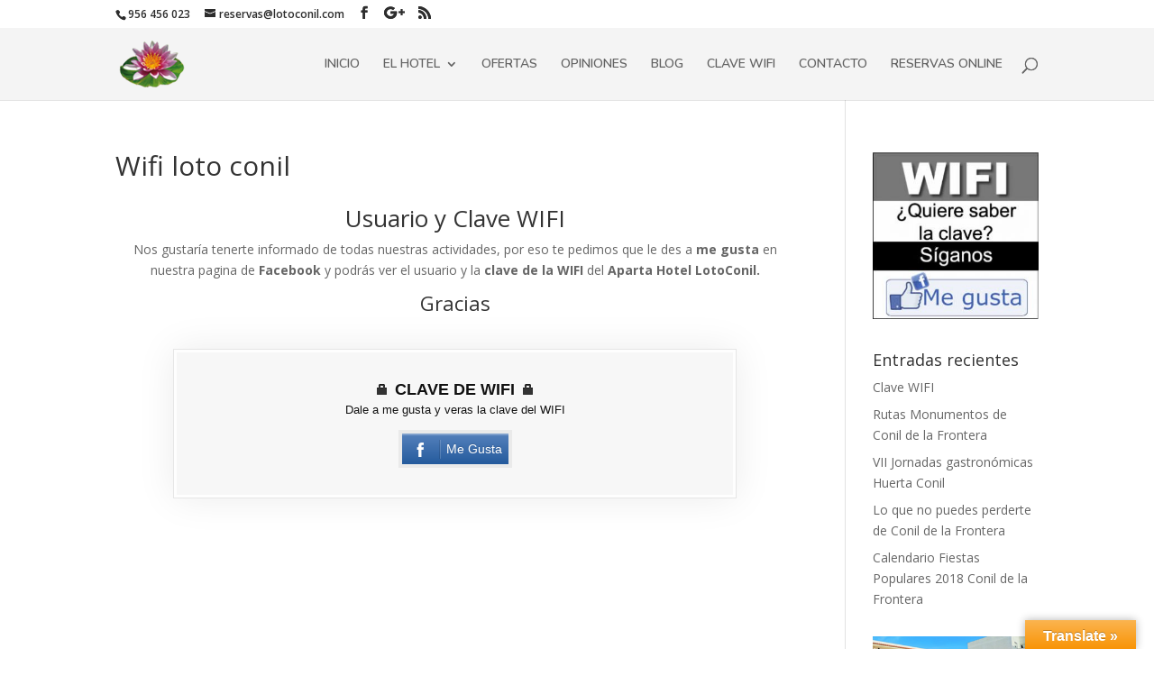

--- FILE ---
content_type: text/html; charset=UTF-8
request_url: https://www.lotoconil.com/blog/wifi-loto-conil-2/
body_size: 9247
content:
<!DOCTYPE html>
<html lang="es" prefix="og: http://ogp.me/ns#">
<head>
	<meta charset="UTF-8" />
<meta http-equiv="X-UA-Compatible" content="IE=edge">
	<link rel="pingback" href="https://www.lotoconil.com/blog/xmlrpc.php" />

	<script type="text/javascript">
		document.documentElement.className = 'js';
	</script>

	<script>var et_site_url='https://www.lotoconil.com/blog';var et_post_id='361';function et_core_page_resource_fallback(a,b){"undefined"===typeof b&&(b=a.sheet.cssRules&&0===a.sheet.cssRules.length);b&&(a.onerror=null,a.onload=null,a.href?a.href=et_site_url+"/?et_core_page_resource="+a.id+et_post_id:a.src&&(a.src=et_site_url+"/?et_core_page_resource="+a.id+et_post_id))}
</script><title>Wifi loto conil - Blog Hotel Apartamentos Loto Conil</title>

<!-- This site is optimized with the Yoast SEO plugin v10.1.3 - https://yoast.com/wordpress/plugins/seo/ -->
<link rel="canonical" href="https://www.lotoconil.com/blog/wifi-loto-conil-2/" />
<meta property="og:locale" content="es_ES" />
<meta property="og:type" content="article" />
<meta property="og:title" content="Wifi loto conil - Blog Hotel Apartamentos Loto Conil" />
<meta property="og:description" content="Usuario y Clave WIFI Nos gustaría tenerte informado de todas nuestras actividades, por eso te pedimos que le des a me gusta en nuestra pagina de Facebook y podrás ver el usuario y la clave de la WIFI del Aparta Hotel LotoConil. Gracias" />
<meta property="og:url" content="https://www.lotoconil.com/blog/wifi-loto-conil-2/" />
<meta property="og:site_name" content="Blog Hotel Apartamentos Loto Conil" />
<meta property="og:image" content="https://www.lotoconil.com/blog/wp-content/uploads/2019/04/wifi-loto-conil.jpg" />
<meta property="og:image:secure_url" content="https://www.lotoconil.com/blog/wp-content/uploads/2019/04/wifi-loto-conil.jpg" />
<meta name="twitter:card" content="summary" />
<meta name="twitter:description" content="Usuario y Clave WIFI Nos gustaría tenerte informado de todas nuestras actividades, por eso te pedimos que le des a me gusta en nuestra pagina de Facebook y podrás ver el usuario y la clave de la WIFI del Aparta Hotel LotoConil. Gracias" />
<meta name="twitter:title" content="Wifi loto conil - Blog Hotel Apartamentos Loto Conil" />
<meta name="twitter:image" content="https://www.lotoconil.com/blog/wp-content/uploads/2019/04/wifi-loto-conil.jpg" />
<!-- / Yoast SEO plugin. -->

<link rel="amphtml" href="https://www.lotoconil.com/blog/wifi-loto-conil-2/amp/" /><link rel='dns-prefetch' href='//www.lotoconil.com' />
<link rel='dns-prefetch' href='//translate.google.com' />
<link rel='dns-prefetch' href='//fonts.googleapis.com' />
<link rel='dns-prefetch' href='//s.w.org' />
<link rel="alternate" type="application/rss+xml" title="Blog Hotel Apartamentos Loto Conil &raquo; Feed" href="https://www.lotoconil.com/blog/feed/" />
<link rel="alternate" type="application/rss+xml" title="Blog Hotel Apartamentos Loto Conil &raquo; RSS de los comentarios" href="https://www.lotoconil.com/blog/comments/feed/" />
		<script type="text/javascript">
			window._wpemojiSettings = {"baseUrl":"https:\/\/s.w.org\/images\/core\/emoji\/11\/72x72\/","ext":".png","svgUrl":"https:\/\/s.w.org\/images\/core\/emoji\/11\/svg\/","svgExt":".svg","source":{"concatemoji":"https:\/\/www.lotoconil.com\/blog\/wp-includes\/js\/wp-emoji-release.min.js?ver=4.9.28"}};
			!function(e,a,t){var n,r,o,i=a.createElement("canvas"),p=i.getContext&&i.getContext("2d");function s(e,t){var a=String.fromCharCode;p.clearRect(0,0,i.width,i.height),p.fillText(a.apply(this,e),0,0);e=i.toDataURL();return p.clearRect(0,0,i.width,i.height),p.fillText(a.apply(this,t),0,0),e===i.toDataURL()}function c(e){var t=a.createElement("script");t.src=e,t.defer=t.type="text/javascript",a.getElementsByTagName("head")[0].appendChild(t)}for(o=Array("flag","emoji"),t.supports={everything:!0,everythingExceptFlag:!0},r=0;r<o.length;r++)t.supports[o[r]]=function(e){if(!p||!p.fillText)return!1;switch(p.textBaseline="top",p.font="600 32px Arial",e){case"flag":return s([55356,56826,55356,56819],[55356,56826,8203,55356,56819])?!1:!s([55356,57332,56128,56423,56128,56418,56128,56421,56128,56430,56128,56423,56128,56447],[55356,57332,8203,56128,56423,8203,56128,56418,8203,56128,56421,8203,56128,56430,8203,56128,56423,8203,56128,56447]);case"emoji":return!s([55358,56760,9792,65039],[55358,56760,8203,9792,65039])}return!1}(o[r]),t.supports.everything=t.supports.everything&&t.supports[o[r]],"flag"!==o[r]&&(t.supports.everythingExceptFlag=t.supports.everythingExceptFlag&&t.supports[o[r]]);t.supports.everythingExceptFlag=t.supports.everythingExceptFlag&&!t.supports.flag,t.DOMReady=!1,t.readyCallback=function(){t.DOMReady=!0},t.supports.everything||(n=function(){t.readyCallback()},a.addEventListener?(a.addEventListener("DOMContentLoaded",n,!1),e.addEventListener("load",n,!1)):(e.attachEvent("onload",n),a.attachEvent("onreadystatechange",function(){"complete"===a.readyState&&t.readyCallback()})),(n=t.source||{}).concatemoji?c(n.concatemoji):n.wpemoji&&n.twemoji&&(c(n.twemoji),c(n.wpemoji)))}(window,document,window._wpemojiSettings);
		</script>
		<meta content="Divi v.3.19.9" name="generator"/><style type="text/css">
img.wp-smiley,
img.emoji {
	display: inline !important;
	border: none !important;
	box-shadow: none !important;
	height: 1em !important;
	width: 1em !important;
	margin: 0 .07em !important;
	vertical-align: -0.1em !important;
	background: none !important;
	padding: 0 !important;
}
</style>
<link rel='stylesheet' id='google-language-translator-css'  href='https://www.lotoconil.com/blog/wp-content/plugins/google-language-translator/css/style.css?ver=5.0.48' type='text/css' media='' />
<link rel='stylesheet' id='glt-toolbar-styles-css'  href='https://www.lotoconil.com/blog/wp-content/plugins/google-language-translator/css/toolbar.css?ver=5.0.48' type='text/css' media='' />
<link rel='stylesheet' id='opanda-lockers-css'  href='https://www.lotoconil.com/blog/wp-content/plugins/social-locker/bizpanda/assets/css/lockers.020307.min.css?ver=4.9.28' type='text/css' media='all' />
<link rel='stylesheet' id='divi-fonts-css'  href='https://fonts.googleapis.com/css?family=Open+Sans:300italic,400italic,600italic,700italic,800italic,400,300,600,700,800&#038;subset=latin,latin-ext' type='text/css' media='all' />
<link rel='stylesheet' id='divi-style-css'  href='https://www.lotoconil.com/blog/wp-content/themes/Divi/style.css?ver=3.19.9' type='text/css' media='all' />
<link rel='stylesheet' id='et-builder-googlefonts-cached-css'  href='https://fonts.googleapis.com/css?family=Nunito%3A200%2C200italic%2C300%2C300italic%2Cregular%2Citalic%2C600%2C600italic%2C700%2C700italic%2C800%2C800italic%2C900%2C900italic&#038;ver=4.9.28#038;subset=vietnamese,latin,latin-ext' type='text/css' media='all' />
<link rel='stylesheet' id='dashicons-css'  href='https://www.lotoconil.com/blog/wp-includes/css/dashicons.min.css?ver=4.9.28' type='text/css' media='all' />
<script>if (document.location.protocol != "https:") {document.location = document.URL.replace(/^http:/i, "https:");}</script><script type='text/javascript' src='https://www.lotoconil.com/blog/wp-includes/js/jquery/jquery.js?ver=1.12.4'></script>
<script type='text/javascript' src='https://www.lotoconil.com/blog/wp-includes/js/jquery/jquery-migrate.min.js?ver=1.4.1'></script>
<link rel='https://api.w.org/' href='https://www.lotoconil.com/blog/wp-json/' />
<link rel="EditURI" type="application/rsd+xml" title="RSD" href="https://www.lotoconil.com/blog/xmlrpc.php?rsd" />
<link rel="wlwmanifest" type="application/wlwmanifest+xml" href="https://www.lotoconil.com/blog/wp-includes/wlwmanifest.xml" /> 
<meta name="generator" content="WordPress 4.9.28" />
<link rel='shortlink' href='https://www.lotoconil.com/blog/?p=361' />
<link rel="alternate" type="application/json+oembed" href="https://www.lotoconil.com/blog/wp-json/oembed/1.0/embed?url=https%3A%2F%2Fwww.lotoconil.com%2Fblog%2Fwifi-loto-conil-2%2F" />
<link rel="alternate" type="text/xml+oembed" href="https://www.lotoconil.com/blog/wp-json/oembed/1.0/embed?url=https%3A%2F%2Fwww.lotoconil.com%2Fblog%2Fwifi-loto-conil-2%2F&#038;format=xml" />
<style type="text/css">#google_language_translator { width:auto !important; }.goog-tooltip {display: none !important;}.goog-tooltip:hover {display: none !important;}.goog-text-highlight {background-color: transparent !important; border: none !important; box-shadow: none !important;}#flags { display:none; }#google_language_translator {color: transparent;}body { top:0px !important; }</style><meta name="viewport" content="width=device-width, initial-scale=1.0, maximum-scale=1.0, user-scalable=0" /><link rel="shortcut icon" href="https://www.lotoconil.com/blog/wp-content/uploads/2017/03/logo-hoteV.png" />        <!-- 
            Lockers: Facebook SDK
            OnePress, bizpanda.com
        -->
        <script>
            window.fbAsyncInitPredefined = window.fbAsyncInit;
            window.fbAsyncInit = function() {
                window.FB.init({
                    appId: 117100935120196,
                    status: true,
                    cookie: true,
                    xfbml: true,
                    version: 'v3.0'
                });
                window.FB.init = function(){};
                window.fbAsyncInitPredefined && window.fbAsyncInitPredefined();
            };
            (function(d, s, id) {
                var js, fjs = d.getElementsByTagName(s)[0];
                if (d.getElementById(id)) return;
                js = d.createElement(s); js.id = id;
                js.src = "//connect.facebook.net/en_US/sdk.js?";
                fjs.parentNode.insertBefore(js, fjs);
            }(document, 'script', 'facebook-jssdk'));
        </script>
        <!-- / -->   
        <link rel="stylesheet" id="et-divi-customizer-global-cached-inline-styles" href="https://www.lotoconil.com/blog/wp-content/cache/et/global/et-divi-customizer-global-17674588558707.min.css" onerror="et_core_page_resource_fallback(this, true)" onload="et_core_page_resource_fallback(this)" /></head>
<body data-rsssl=1 class="page-template-default page page-id-361 et_pb_button_helper_class et_fixed_nav et_show_nav et_cover_background et_secondary_nav_enabled et_secondary_nav_two_panels et_pb_gutter osx et_pb_gutters3 et_primary_nav_dropdown_animation_fade et_secondary_nav_dropdown_animation_fade et_pb_footer_columns4 et_header_style_left et_right_sidebar et_divi_theme et-db et_minified_js et_minified_css">
	<div id="page-container">

					<div id="top-header">
			<div class="container clearfix">

			
				<div id="et-info">
									<span id="et-info-phone">956 456 023</span>
				
									<a href="mailto:reservas@lotoconil.com"><span id="et-info-email">reservas@lotoconil.com</span></a>
				
				<ul class="et-social-icons">

	<li class="et-social-icon et-social-facebook">
		<a href="https://www.facebook.com/hotelaptos.conil/" class="icon">
			<span>Facebook</span>
		</a>
	</li>
	<li class="et-social-icon et-social-google-plus">
		<a href="#" class="icon">
			<span>Google</span>
		</a>
	</li>
	<li class="et-social-icon et-social-rss">
		<a href="https://www.lotoconil.com/blog/feed/" class="icon">
			<span>RSS</span>
		</a>
	</li>

</ul>				</div> <!-- #et-info -->

			
				<div id="et-secondary-menu">
				<div class="et_duplicate_social_icons">
								<ul class="et-social-icons">

	<li class="et-social-icon et-social-facebook">
		<a href="https://www.facebook.com/hotelaptos.conil/" class="icon">
			<span>Facebook</span>
		</a>
	</li>
	<li class="et-social-icon et-social-google-plus">
		<a href="#" class="icon">
			<span>Google</span>
		</a>
	</li>
	<li class="et-social-icon et-social-rss">
		<a href="https://www.lotoconil.com/blog/feed/" class="icon">
			<span>RSS</span>
		</a>
	</li>

</ul>
							</div>				</div> <!-- #et-secondary-menu -->

			</div> <!-- .container -->
		</div> <!-- #top-header -->
		
	
			<header id="main-header" data-height-onload="66">
			<div class="container clearfix et_menu_container">
							<div class="logo_container">
					<span class="logo_helper"></span>
					<a href="https://www.lotoconil.com/blog/">
						<img src="https://www.lotoconil.com/blog/wp-content/uploads/2017/03/logo-hoteV.png" alt="Blog Hotel Apartamentos Loto Conil" id="logo" data-height-percentage="97" />
					</a>
				</div>
							<div id="et-top-navigation" data-height="66" data-fixed-height="40">
											<nav id="top-menu-nav">
						<ul id="top-menu" class="nav"><li id="menu-item-57" class="menu-item menu-item-type-custom menu-item-object-custom menu-item-57"><a href="http://www.lotoconil.com/">INICIO</a></li>
<li id="menu-item-58" class="menu-item menu-item-type-custom menu-item-object-custom menu-item-has-children menu-item-58"><a href="#">EL HOTEL</a>
<ul class="sub-menu">
	<li id="menu-item-59" class="menu-item menu-item-type-custom menu-item-object-custom menu-item-59"><a href="http://www.lotoconil.com/1-apartamentos-1-dormitorio">APARTAMENTOS 1 DORMITORIO</a></li>
	<li id="menu-item-60" class="menu-item menu-item-type-custom menu-item-object-custom menu-item-60"><a href="http://www.lotoconil.com/2-apartamentos-2-dormitorios">APARTAMENTOS 2 DORMITORIOS</a></li>
</ul>
</li>
<li id="menu-item-61" class="menu-item menu-item-type-custom menu-item-object-custom menu-item-61"><a href="http://www.lotoconil.com/ofertas">OFERTAS</a></li>
<li id="menu-item-95" class="menu-item menu-item-type-custom menu-item-object-custom menu-item-95"><a href="https://www.lotoconil.com/blog/comentarios-apartamentos-conil-de-la-frontera/">OPINIONES</a></li>
<li id="menu-item-374" class="menu-item menu-item-type-custom menu-item-object-custom menu-item-374"><a href="https://lotoconil.com/blog/">BLOG</a></li>
<li id="menu-item-373" class="menu-item menu-item-type-post_type menu-item-object-post menu-item-373"><a href="https://www.lotoconil.com/blog/clave-wifi/">CLAVE WIFI</a></li>
<li id="menu-item-62" class="menu-item menu-item-type-custom menu-item-object-custom menu-item-62"><a href="http://www.lotoconil.com/contacto">CONTACTO</a></li>
<li id="menu-item-63" class="menu-item menu-item-type-custom menu-item-object-custom menu-item-63"><a href="http://www.lotoconil.com/reservar">RESERVAS ONLINE</a></li>
</ul>						</nav>
					
					
					
										<div id="et_top_search">
						<span id="et_search_icon"></span>
					</div>
					
					<div id="et_mobile_nav_menu">
				<div class="mobile_nav closed">
					<span class="select_page">Seleccionar página</span>
					<span class="mobile_menu_bar mobile_menu_bar_toggle"></span>
				</div>
			</div>				</div> <!-- #et-top-navigation -->
			</div> <!-- .container -->
			<div class="et_search_outer">
				<div class="container et_search_form_container">
					<form role="search" method="get" class="et-search-form" action="https://www.lotoconil.com/blog/">
					<input type="search" class="et-search-field" placeholder="Búsqueda &hellip;" value="" name="s" title="Buscar:" />					</form>
					<span class="et_close_search_field"></span>
				</div>
			</div>
		</header> <!-- #main-header -->
			<div id="et-main-area">
	
<div id="main-content">


	<div class="container">
		<div id="content-area" class="clearfix">
			<div id="left-area">


			
				<article id="post-361" class="post-361 page type-page status-publish hentry">

				
					<h1 class="entry-title main_title">Wifi loto conil</h1>
				
				
					<div class="entry-content">
					<h2 style="text-align: center;">Usuario y Clave WIFI</h2>
<p style="text-align: center;">Nos gustaría tenerte informado de todas nuestras actividades, por eso te pedimos que le des a <strong>me gusta</strong> en nuestra pagina de <strong>Facebook</strong> y podrás ver el usuario y la <strong>clave de la WIFI</strong> del <strong>Aparta Hotel LotoConil.</strong></p>
<h3 style="text-align: center;">Gracias</h3>
<p style="text-align: center;">
           
            <div class="onp-locker-call" style="display: none;" data-lock-id="onpLock266862">
                <p></p>
<p style="text-align: center;"><img class="alignnone size-full wp-image-360" src="https://www.lotoconil.com/blog/wp-content/uploads/2019/04/wifi-loto-conil.jpg" alt="" width="881" height="590" srcset="https://www.lotoconil.com/blog/wp-content/uploads/2019/04/wifi-loto-conil.jpg 881w, https://www.lotoconil.com/blog/wp-content/uploads/2019/04/wifi-loto-conil-300x201.jpg 300w, https://www.lotoconil.com/blog/wp-content/uploads/2019/04/wifi-loto-conil-768x514.jpg 768w" sizes="(max-width: 881px) 100vw, 881px" /></p>
<p></p>
            </div>
         

        
					</div> <!-- .entry-content -->

				
				</article> <!-- .et_pb_post -->

			

			</div> <!-- #left-area -->

				<div id="sidebar">
		<div id="media_image-2" class="et_pb_widget widget_media_image"><a href="https://www.lotoconil.com/blog/wifi-loto-conil-2/"><img width="298" height="300" src="https://www.lotoconil.com/blog/wp-content/uploads/2019/04/siganos-loto-298x300.jpg" class="image wp-image-369  attachment-medium size-medium" alt="" style="max-width: 100%; height: auto;" srcset="https://www.lotoconil.com/blog/wp-content/uploads/2019/04/siganos-loto-298x300.jpg 298w, https://www.lotoconil.com/blog/wp-content/uploads/2019/04/siganos-loto-150x150.jpg 150w, https://www.lotoconil.com/blog/wp-content/uploads/2019/04/siganos-loto.jpg 300w" sizes="(max-width: 298px) 100vw, 298px" /></a></div> <!-- end .et_pb_widget -->		<div id="recent-posts-2" class="et_pb_widget widget_recent_entries">		<h4 class="widgettitle">Entradas recientes</h4>		<ul>
											<li>
					<a href="https://www.lotoconil.com/blog/clave-wifi/">Clave WIFI</a>
									</li>
											<li>
					<a href="https://www.lotoconil.com/blog/monumentos-conil-de-la-frontera/">Rutas Monumentos de Conil de la Frontera</a>
									</li>
											<li>
					<a href="https://www.lotoconil.com/blog/vii-jornadas-gastronomicas-huerta-conil/">VII Jornadas gastronómicas Huerta Conil</a>
									</li>
											<li>
					<a href="https://www.lotoconil.com/blog/lo-que-no-puedes-perderte-de-conil-de-la-frontera/">Lo que no puedes perderte de Conil de la Frontera</a>
									</li>
											<li>
					<a href="https://www.lotoconil.com/blog/calendario-fiestas-populares-2018-conil-la-frontera/">Calendario Fiestas Populares 2018 Conil de la Frontera</a>
									</li>
					</ul>
		</div> <!-- end .et_pb_widget --><div id="text-6" class="et_pb_widget widget_text">			<div class="textwidget"><div align="center"><a href="http://www.lotoconil.com/2-apartamentos-2-dormitorios"><img src="https://www.lotoconil.com/blog/wp-content/uploads/2017/03/apartamentos-en-conil-de-la-frontera.jpg" width="300" height="194" alt="hotel apartamentos loto conil" /></a></div></div>
		</div> <!-- end .et_pb_widget -->	</div> <!-- end #sidebar -->
		</div> <!-- #content-area -->
	</div> <!-- .container -->


</div> <!-- #main-content -->


			<footer id="main-footer">
				

		
				<div id="footer-bottom">
					<div class="container clearfix">
				<ul class="et-social-icons">

	<li class="et-social-icon et-social-facebook">
		<a href="https://www.facebook.com/hotelaptos.conil/" class="icon">
			<span>Facebook</span>
		</a>
	</li>
	<li class="et-social-icon et-social-google-plus">
		<a href="#" class="icon">
			<span>Google</span>
		</a>
	</li>
	<li class="et-social-icon et-social-rss">
		<a href="https://www.lotoconil.com/blog/feed/" class="icon">
			<span>RSS</span>
		</a>
	</li>

</ul><div id="footer-info">© 2017 HOTEL APARTAMENTOS LOTO CONIL — C/ Carretera, nº 39 · 11140 · Conil de la Frontera · Cádiz</div>					</div>	<!-- .container -->
				</div>
			</footer> <!-- #main-footer -->
		</div> <!-- #et-main-area -->


	</div> <!-- #page-container -->

	        <!-- 
            Lockers: user tracker for visibility filters
            OnePress, bizpanda.com
        -->
        <script>
            window.__bp_session_timeout = '900';
            window.__bp_session_freezing = 0;
            window.bizpanda||(window.bizpanda={}),window.bizpanda.bp_can_store_localy=function(){return!1},window.bizpanda.bp_ut_get_cookie=function(e){for(var n=e+"=",i=document.cookie.split(";"),o=0;o<i.length;o++){for(var t=i[o];" "==t.charAt(0);)t=t.substring(1);if(0==t.indexOf(n))return decodeURIComponent(t.substring(n.length,t.length))}return!1},window.bizpanda.bp_ut_set_cookie=function(e,n,i){var o=new Date;o.setTime(o.getTime()+24*i*60*60*1e3);var t="expires="+o.toUTCString();document.cookie=e+"="+encodeURIComponent(n)+"; "+t+"; path=/"},window.bizpanda.bp_ut_get_obj=function(e){var n=null;if(!(n=window.bizpanda.bp_can_store_localy()?window.localStorage.getItem("bp_ut_session"):window.bizpanda.bp_ut_get_cookie("bp_ut_session")))return!1;n=(n=n.replace(/\-c\-/g,",")).replace(/\-q\-/g,'"');try{n=JSON.parse(n)}catch(e){return!1}return n.started+1e3*e<(new Date).getTime()&&(n=null),n},window.bizpanda.bp_ut_set_obj=function(e,n){e.started&&window.__bp_session_freezing||(e.started=(new Date).getTime()),(e=JSON.stringify(e))&&(e=(e=e.replace(/\"/g,"-q-")).replace(/\,/g,"-c-")),window.bizpanda.bp_can_store_localy()?window.localStorage.setItem("bp_ut_session",e):window.bizpanda.bp_ut_set_cookie("bp_ut_session",e,5e3)},window.bizpanda.bp_ut_count_pageview=function(){var e=window.bizpanda.bp_ut_get_obj(window.__bp_session_timeout);e||(e={}),e.pageviews||(e.pageviews=0),0===e.pageviews&&(e.referrer=document.referrer,e.landingPage=window.location.href,e.pageviews=0),e.pageviews++,window.bizpanda.bp_ut_set_obj(e)},window.bizpanda.bp_ut_count_locker_pageview=function(){var e=window.bizpanda.bp_ut_get_obj(window.__bp_timeout);e||(e={}),e.lockerPageviews||(e.lockerPageviews=0),e.lockerPageviews++,window.bizpanda.bp_ut_set_obj(e)},window.bizpanda.bp_ut_count_pageview();
        </script>
        <!-- / -->
                    <script>
            if ( !window.bizpanda ) window.bizpanda = {};
            if ( !window.bizpanda.lockerOptions ) window.bizpanda.lockerOptions = {};
            window.bizpanda.lockerOptions['onpLock266862'] = {"lockerId":359,"tracking":"true","postId":361,"ajaxUrl":"https:\/\/www.lotoconil.com\/blog\/wp-admin\/admin-ajax.php","options":{"demo":false,"actualUrls":false,"text":{"header":"CLAVE DE WIFI","message":"<p><span style=\"vertical-align: inherit;\"><span style=\"vertical-align: inherit;\">Dale a me gusta y veras la clave del WIFI<\/span><\/span><\/p>"},"theme":"secrets","lang":"en_US","agreement":{"note":0,"termsUrl":"https:\/\/www.lotoconil.com\/blog?bizpanda=terms-of-use","privacyPolicyUrl":"https:\/\/www.lotoconil.com\/blog?bizpanda=privacy-policy","showInPopup":{"width":570,"height":400}},"overlap":{"mode":"full","position":"middle","altMode":"transparence"},"googleAnalytics":1,"locker":{"counter":1,"loadingTimeout":20000,"tumbler":false,"naMode":"show-error","inAppBrowsers":"visible_with_warning","inAppBrowsersWarning":"You are viewing this page in the {browser}. The locker may work incorrectly in this browser. Please open this page in a standard browser."},"proxy":"https:\/\/www.lotoconil.com\/blog\/wp-admin\/admin-ajax.php?action=opanda_connect","groups":["social-buttons"],"socialButtons":{"counters":1,"order":["facebook-like"],"behaviorOnError":"show_error","behaviorError":"Unable to create social buttons. Please make sure that nothing blocks loading of social scripts in your browser. Some browser extentions (Avast, PrivDog, AdBlock, Adguard etc.) or usage of private tabs in FireFox may cause this issue. Turn them off and try again.","facebook":{"appId":"117100935120196","lang":"en_US","version":"v3.0","like":{"url":"https:\/\/www.facebook.com\/hotelaptos.conil\/?ref=settings","title":"Me Gusta","theConfirmIssue":1}},"twitter":{"lang":"en","tweet":{"url":"https:\/\/www.lotoconil.com\/blog\/wifi-loto-conil-2\/","doubleCheck":0,"title":"tweet"}},"google":{"lang":"en","plus":{"url":"https:\/\/www.lotoconil.com\/blog\/wifi-loto-conil-2\/","title":"+1 us"}}},"lazy":false},"_theme":"secrets","_style":null,"ajax":false,"stats":true};
        </script>
            <div id="glt-translate-trigger"><span class="notranslate">Translate »</span></div><div id="glt-toolbar"></div><div id="flags" style="display:none" class="size18"><ul id="sortable" class="ui-sortable"><li id="English"><a title="English" class="nturl notranslate en flag united-states"></a></ul></div><div id='glt-footer'><div id="google_language_translator" class="default-language-es"></div></div><script>function GoogleLanguageTranslatorInit() { new google.translate.TranslateElement({pageLanguage: 'es', includedLanguages:'en', autoDisplay: false}, 'google_language_translator');}</script>	<script type="text/javascript">
			</script>
	<script>
  (function(i,s,o,g,r,a,m){i['GoogleAnalyticsObject']=r;i[r]=i[r]||function(){
  (i[r].q=i[r].q||[]).push(arguments)},i[r].l=1*new Date();a=s.createElement(o),
  m=s.getElementsByTagName(o)[0];a.async=1;a.src=g;m.parentNode.insertBefore(a,m)
  })(window,document,'script','https://www.google-analytics.com/analytics.js','ga');

  ga('create', 'UA-75990032-1', 'auto');
  ga('send', 'pageview');

</script><script type='text/javascript' src='https://www.lotoconil.com/blog/wp-content/plugins/google-language-translator/js/scripts.js?ver=5.0.48'></script>
<script type='text/javascript' src='//translate.google.com/translate_a/element.js?cb=GoogleLanguageTranslatorInit'></script>
<script type='text/javascript' src='https://www.lotoconil.com/blog/wp-includes/js/jquery/ui/effect.min.js?ver=1.11.4'></script>
<script type='text/javascript' src='https://www.lotoconil.com/blog/wp-includes/js/jquery/ui/effect-highlight.min.js?ver=1.11.4'></script>
<script type='text/javascript'>
/* <![CDATA[ */
var facebookSDK = {"appId":"117100935120196","lang":"en_US"};
var __pandalockers = {"lang":[],"postId":"361","visibility":[],"managedInitHook":""};
/* ]]> */
</script>
<script type='text/javascript' src='https://www.lotoconil.com/blog/wp-content/plugins/social-locker/bizpanda/assets/js/lockers.020307.min.js?ver=4.9.28'></script>
<script type='text/javascript'>
/* <![CDATA[ */
var DIVI = {"item_count":"%d Item","items_count":"%d Items"};
var et_shortcodes_strings = {"previous":"Anterior","next":"Siguiente"};
var et_pb_custom = {"ajaxurl":"https:\/\/www.lotoconil.com\/blog\/wp-admin\/admin-ajax.php","images_uri":"https:\/\/www.lotoconil.com\/blog\/wp-content\/themes\/Divi\/images","builder_images_uri":"https:\/\/www.lotoconil.com\/blog\/wp-content\/themes\/Divi\/includes\/builder\/images","et_frontend_nonce":"a2d1818515","subscription_failed":"Por favor, revise los campos a continuaci\u00f3n para asegurarse de que la informaci\u00f3n introducida es correcta.","et_ab_log_nonce":"bf387e20fd","fill_message":"Por favor, rellene los siguientes campos:","contact_error_message":"Por favor, arregle los siguientes errores:","invalid":"De correo electr\u00f3nico no v\u00e1lida","captcha":"Captcha","prev":"Anterior","previous":"Anterior","next":"Siguiente","wrong_captcha":"Ha introducido un n\u00famero equivocado de captcha.","ignore_waypoints":"no","is_divi_theme_used":"1","widget_search_selector":".widget_search","is_ab_testing_active":"","page_id":"361","unique_test_id":"","ab_bounce_rate":"5","is_cache_plugin_active":"no","is_shortcode_tracking":"","tinymce_uri":""};
var et_pb_box_shadow_elements = [];
/* ]]> */
</script>
<script type='text/javascript' src='https://www.lotoconil.com/blog/wp-content/themes/Divi/js/custom.min.js?ver=3.19.9'></script>
<script type='text/javascript' src='https://www.lotoconil.com/blog/wp-content/themes/Divi/core/admin/js/common.js?ver=3.19.9'></script>
<script type='text/javascript' src='https://www.lotoconil.com/blog/wp-includes/js/wp-embed.min.js?ver=4.9.28'></script>
 
        <!--
            Lockers: script checks if the locker assets were successfully loaded and creates lockers.
            OnePress, bizpanda.com
        -->
        <script>
            (function($){ if ( window.bizpanda && window.bizpanda.initLockers ) { window.bizpanda.initLockers(); } })(jQuery); (function($){ $(function(){ if ( window.bizpanda && window.bizpanda.initLockers ) return; $.getScript( "https://www.lotoconil.com/blog?a648ae57=6f1e4", function() { if ( window.bizpanda && window.bizpanda.initLockers ) window.bizpanda.initLockers(); }); }); })(jQuery);
        </script>
        </body>
</html>


--- FILE ---
content_type: text/plain
request_url: https://www.google-analytics.com/j/collect?v=1&_v=j102&a=1739474314&t=pageview&_s=1&dl=https%3A%2F%2Fwww.lotoconil.com%2Fblog%2Fwifi-loto-conil-2%2F&ul=en-us%40posix&dt=Wifi%20loto%20conil%20-%20Blog%20Hotel%20Apartamentos%20Loto%20Conil&sr=1280x720&vp=1280x720&_u=IEBAAEABAAAAACAAI~&jid=647236021&gjid=102047118&cid=967764489.1769401212&tid=UA-75990032-1&_gid=460205131.1769401212&_r=1&_slc=1&z=1951920671
body_size: -451
content:
2,cG-QBLTBZCSWM